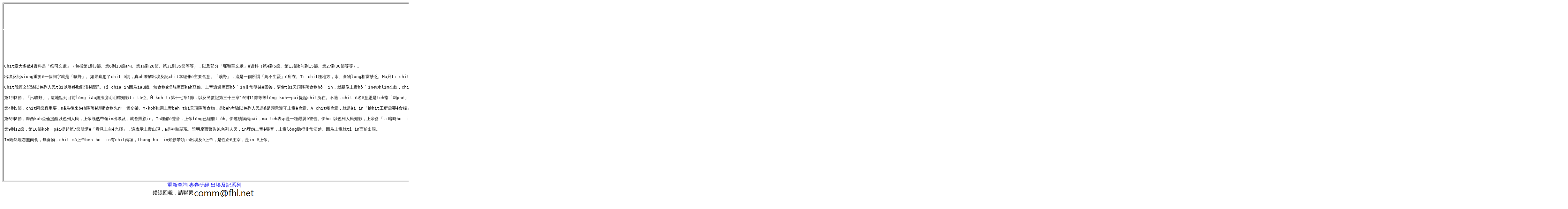

--- FILE ---
content_type: text/html
request_url: https://bible.fhl.net/new/com.php?book=21&engs=Ex&chap=16&sec=7&m=0
body_size: 3113
content:
<html>
<head>
<meta http-equiv="Content-Type" content="text/html; charset=utf-8" /><title>CBOL 註釋資料</title>
<script>

  var _gaq = _gaq || [];
  _gaq.push(['_setAccount', 'UA-30013356-2']);
  _gaq.push(['_trackPageview']);

  (function() {
    var ga = document.createElement('script'); ga.type = 'text/javascript'; ga.async = true;
    ga.src = ('https:' == document.location.protocol ? 'https://ssl' : 'http://www') + '.google-analytics.com/ga.js';
    var s = document.getElementsByTagName('script')[0]; s.parentNode.insertBefore(ga, s);
  })();
</script></head><body onLoad="javascript:focus()"><font color="#000000"><center><table border="1" width="100%" height="80%">
<tr><td align=center>出埃及記                                     16章1節 到 16章12節 &nbsp;&nbsp;<a href="com.php?book=21&engs=Ex&chap=0&sec=0">背景資料</a>&nbsp;&nbsp;<a href="com.php?book=21&engs=Ex&chap=15&sec=27">上一筆</a>&nbsp;&nbsp;<a href="com.php?book=21&engs=Ex&chap=16&sec=13">下一筆</a></td></tr>
<tr width="100%" height="85%"><td><pre>Chit章大多數ê資料是「祭司文獻」（包括第1到3節、第6到13節a句、第16到26節、第31到35節等等），以及部分「耶和華文獻」ê資料（第4到5節、第13節b句到15節、第27到30節等等）。

出埃及記siōng重要ê一個詞字就是「曠野」。如果疏忽了chit-ê詞，真oh瞭解出埃及記chit本經冊ê主要含意。「曠野」，這是一個所謂「鳥不生蛋」ê所在。Tī chit種地方，水、食物lóng相當缺乏。Mā只tī chit種情況下，人chiah會想tio̍h性命所ē-tàng óa靠ê氣力，絕對m̄是人家己，卻是創造宇宙萬物性命ê上主。Tī第十五章提起以色列人民tī書珥ê曠野行三工chhōe bē-tio̍h水lim，上帝卻ē-tàng tùi無法度lim ê「苦」水中，kā它變成thang lim ê水。chit-má chit章則記載上帝Tī曠野中，tùi天頂賞賜「嗎哪」kah「鵪鶉」hō͘以色列人民有餅、肉thang食。尤其是「嗎哪」，ná親像以色列人民所講ê，he是in kah in ê祖先lóng無看過、食過ê食物（參考申命記八：3），上帝用嗎哪養飼in直到進入迦南地了後chiah停止（參考約書亞記五：10—12），hō͘ in tī曠野漂流長到四十年期間，bē致使iau餓。

Chit段經文記述以色列人民tùi以琳移動到汛ê曠野。Tī chia in因為iau餓、無食物á埋怨摩西kah亞倫。上帝透過摩西hō͘ in非常明確ê回答，講會tùi天頂降落食物hō͘ in，就親像上帝hō͘ in有水lim仝款，chiah-ê tùi上帝來降落ê食物mā是beh「考驗」in ê信心。

第1到3節，「汛曠野」，這地點到目前lóng iáu無法度明明確知影tī tó位。M̄-koh tī第十七章1節，以及民數記第三十三章10到11節等等lóng koh一pái提起chit所在。不過，chit-ê名ê意思是teh指「刺phè」。以色列人民tī chia餓了，chhōe bē-tio̍h食物，因為án-ne，埋怨起摩西kah亞倫，認為in過去tī埃及雖然是teh過奴隸ê生活，m̄-koh卻ē-tàng「圍坐tī肉鍋食kah飽飽ê」。Ē-tàng看出in iáu-koh懷念過去tī埃及好ê物質生活。

第4到5節，chit兩節真重要，mā為後來beh降落ê嗎哪食物先作一個交帶。M̄-koh強調上帝beh tùi天頂降落食物，是beh考驗以色列人民是m̄是願意遵守上帝ê旨意。Á chit種旨意，就是ài in「撿hit工所需要ê食糧」，只有到à第六天才ē-tàng撿兩工ê份。

第6到8節，摩西kah亞倫提醒以色列人民，上帝既然帶領in出埃及，就會照顧in。In埋怨ê聲音，上帝lóng已經聽tio̍h。伊連續講兩pái，mā teh表示是一種嚴厲ê警告。伊hō͘以色列人民知影，上帝會「tī暗時hō͘ in肉食，tī早起hō͘ in充足ê食物」。因為摩西teh代表上帝（參考出埃及記四：16），in埋怨摩西，等於埋怨上帝仝款。

第9到12節，第10節koh一pái提起第7節所講ê「看見上主ê光輝」，這表示上帝出現，á是神跡顯現。證明摩西警告以色列人民，in埋怨上帝ê聲音，上帝lóng聽得非常清楚。因為上帝就tī in面前出現。

In既然埋怨無肉食，無食物，chit-má上帝beh hō͘ in有chit兩項，thang hō͘ in知影帶領in出埃及ê上帝，是性命ê主宰，是in ê上帝。

</pre></td></tr>
</table>
<a href="../index.html#read">重新查詢</a> <a href="https://a2z.fhl.net/bible/">專卷研經</a> <a href="https://a2z.fhl.net/php/pcom.php?book=21&engs=Ex">出埃及記系列</a><br/>錯誤回報，請聯繫<img style="vertical-align:middle" src="comm.png"/></center><script defer src="https://static.cloudflareinsights.com/beacon.min.js/vcd15cbe7772f49c399c6a5babf22c1241717689176015" integrity="sha512-ZpsOmlRQV6y907TI0dKBHq9Md29nnaEIPlkf84rnaERnq6zvWvPUqr2ft8M1aS28oN72PdrCzSjY4U6VaAw1EQ==" data-cf-beacon='{"version":"2024.11.0","token":"2a9a8c94a28e4087a517c8cd3f5861a4","server_timing":{"name":{"cfCacheStatus":true,"cfEdge":true,"cfExtPri":true,"cfL4":true,"cfOrigin":true,"cfSpeedBrain":true},"location_startswith":null}}' crossorigin="anonymous"></script>
</body></html>
